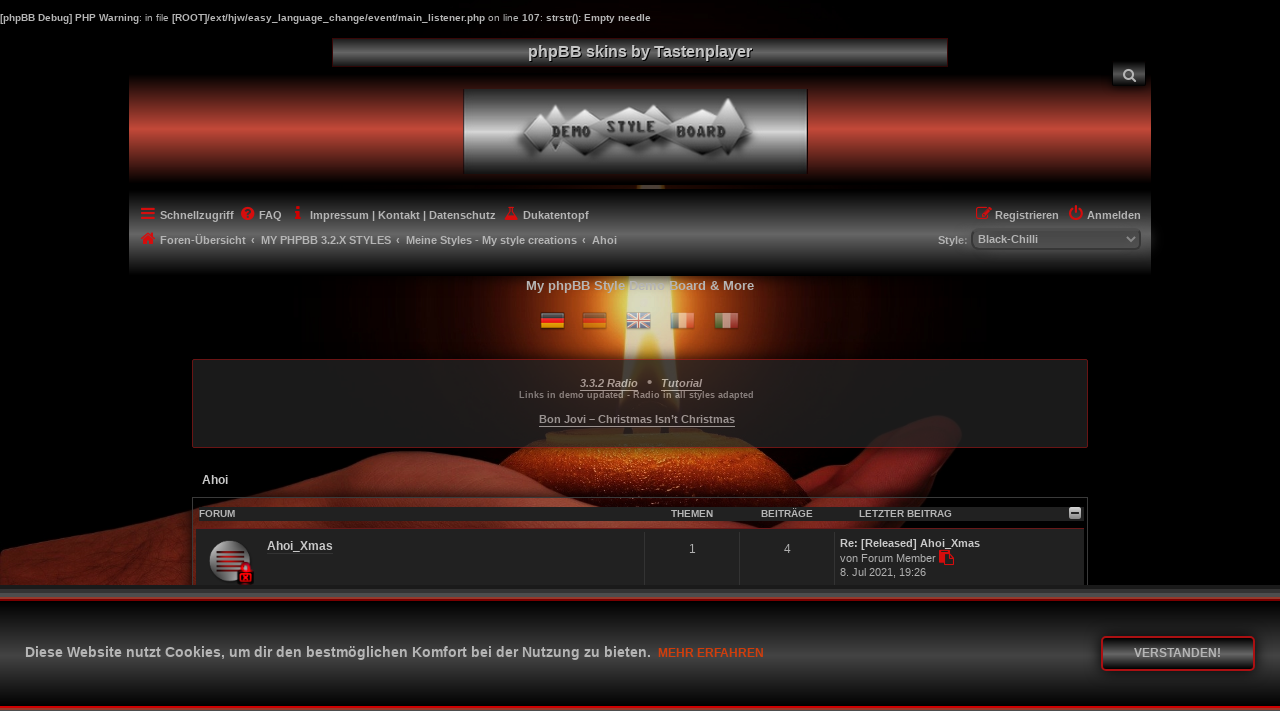

--- FILE ---
content_type: text/html; charset=UTF-8
request_url: https://www.phpbb-skins-by.koliofotis.ch/viewforum.php?f=32&sid=60112b86f429b3eec02d1331c9a34c36
body_size: 9515
content:
<b>[phpBB Debug] PHP Warning</b>: in file <b>[ROOT]/ext/hjw/easy_language_change/event/main_listener.php</b> on line <b>107</b>: <b>strstr(): Empty needle</b><br />
<!DOCTYPE html>
<html dir="ltr" lang="de">
<head>
<meta charset="utf-8" />
<meta http-equiv="X-UA-Compatible" content="IE=edge">
<meta name="viewport" content="width=device-width, initial-scale=1" />
<meta name="Page-Typ" content="phpBB Styles" />
<meta name="Keywords" content="phpbb styles, free phpbb styles, phpbb skins, free phpbb skins, phpbb 3.2.X styles, phpbb 3.3.X styles, styles by tastenplayer" />
<meta name="Robots" content="index, follow" />
<link rel="Shortcut-Icon" href="favicon.ico" />

<title>Ahoi - phpBB skins by Tastenplayer</title>

	<link rel="alternate" type="application/atom+xml" title="Feed - phpBB skins by Tastenplayer" href="/feed?sid=6c0c6ec92e6bb8cc3e523720a1d386c3">			<link rel="alternate" type="application/atom+xml" title="Feed - Neue Themen" href="/feed/topics?sid=6c0c6ec92e6bb8cc3e523720a1d386c3">		<link rel="alternate" type="application/atom+xml" title="Feed - Forum - Ahoi" href="/feed/forum/32?sid=6c0c6ec92e6bb8cc3e523720a1d386c3">		
	<link rel="canonical" href="https://www.phpbb-skins-by.koliofotis.ch/viewforum.php?f=32">

<!--
	phpBB style name: Black-Chilli
	Based on style:   prosilver (this is the default phpBB3 style)
	Original author:  Tom Beddard ( http://www.subBlue.com/ )
	Modified by:      Tastenplayer ( https://www.phpbb-skins-by.koliofotis.ch/ )
	Forumicons created by Talk19Zehn ( https://www.ongray-design.de ) 
-->

<link href="./styles/prosilver/theme/normalize.css?assets_version=724" rel="stylesheet">
<link href="./styles/prosilver/theme/base.css?assets_version=724" rel="stylesheet">
<link href="./styles/prosilver/theme/utilities.css?assets_version=724" rel="stylesheet">
<link href="./styles/prosilver/theme/common.css?assets_version=724" rel="stylesheet">
<link href="./styles/prosilver/theme/links.css?assets_version=724" rel="stylesheet">
<link href="./styles/prosilver/theme/content.css?assets_version=724" rel="stylesheet">
<link href="./styles/prosilver/theme/buttons.css?assets_version=724" rel="stylesheet">
<link href="./styles/prosilver/theme/cp.css?assets_version=724" rel="stylesheet">
<link href="./styles/prosilver/theme/forms.css?assets_version=724" rel="stylesheet">
<link href="./styles/prosilver/theme/icons.css?assets_version=724" rel="stylesheet">
<link href="./styles/prosilver/theme/responsive.css?assets_version=724" rel="stylesheet">

<link href="./assets/css/font-awesome.min.css?assets_version=724" rel="stylesheet">
<link href="./styles/Black-Chilli/theme/stylesheet.css?assets_version=724" rel="stylesheet">
<link href="./styles/Black-Chilli/theme/de/stylesheet.css?assets_version=724" rel="stylesheet">



	<link href="./assets/cookieconsent/cookieconsent.min.css?assets_version=724" rel="stylesheet">

<!--[if lte IE 9]>
 <link href="./styles/Black-Chilli/theme/tweaks.css?assets_version=724" rel="stylesheet">
<![endif]-->

	
<link href="./ext/alex75/nocustprof/styles/prosilver/theme/nocustprof.css?assets_version=724" rel="stylesheet" media="screen" />
<link href="./ext/hjw/easy_language_change/styles/Black-Chilli/theme/easy_language_change.css?assets_version=724" rel="stylesheet" media="screen" />
<link href="./ext/kirk/better_prompt_bbcodes/styles/prosilver/theme/better_prompt_bbcodes.css?assets_version=724" rel="stylesheet" media="screen" />
<link href="./ext/kirk/stylechanger/styles/Black-Chilli/theme/stylechanger.css?assets_version=724" rel="stylesheet" media="screen" />
<link href="./ext/ongray/iconlegendt19z/styles/Black-Chilli/theme/iconlegendt19z.css?assets_version=724" rel="stylesheet" media="screen" />
<link href="./ext/ongray/viewlegend/styles/Black-Chilli/theme/viewlegend.css?assets_version=724" rel="stylesheet" media="screen" />
<link href="./ext/phpbb/collapsiblecategories/styles/Black-Chilli/theme/collapsiblecategories.css?assets_version=724" rel="stylesheet" media="screen" />
<link href="./ext/phpbb/pages/styles/Black-Chilli/theme/pages_common.css?assets_version=724" rel="stylesheet" media="screen" />
<link href="./ext/phpbb/boardannouncements/styles/Black-Chilli/theme/boardannouncements.css?assets_version=724" rel="stylesheet" media="screen" />


<script type="text/javascript" src="https://www.phpbb-skins-by.koliofotis.ch/assets/javascript/jquery.min.js?assets_version=724"></script>
</head>
<body id="phpbb" class="nojs notouch section-viewforum ltr ">


<div id="top_wrap" class="top_wrap">
	<a id="top" class="top-anchor" accesskey="t"></a>
	<h1>phpBB skins by Tastenplayer</h1>
	<div id="page-header">
		<div class="headerbar" role="banner">
						<div class="inner">
				<a id="logo" class="logo" href="./index.php?sid=6c0c6ec92e6bb8cc3e523720a1d386c3" title="Foren-Übersicht"><span class="site_logo"></span></a>
				<p class="skiplink"><a href="#start_here">Zum Inhalt</a></p>
												<div id="search-box" class="search-box search-header" role="search">
					<a href="./search.php?sid=6c0c6ec92e6bb8cc3e523720a1d386c3" class="button button-search" title="Zeigt die erweiterten Suchoptionen an" role="menuitem">
						<span><i class="icon fa-search fa-fw" aria-hidden="true"></i><span class="sr-only">Suche</span></span>
					</a>
				</div>
											</div>
					</div>
				<div class="navbar" role="navigation">
	<div class="inner">

	<ul id="nav-main" class="nav-main linklist" role="menubar">

		<li id="quick-links" class="quick-links dropdown-container responsive-menu" data-skip-responsive="true">
			<a href="#" class="dropdown-trigger">
				<i class="icon fa-bars fa-fw" aria-hidden="true"></i><span>Schnellzugriff</span>
			</a>
			<div class="dropdown">
				<div class="pointer"><div class="pointer-inner"></div></div>
				<ul class="dropdown-contents" role="menu">
					
											<li class="separator"></li>
																									<li>
								<a href="./search.php?search_id=unanswered&amp;sid=6c0c6ec92e6bb8cc3e523720a1d386c3" role="menuitem">
									<i class="icon fa-file-text fa-fw icon-gray" aria-hidden="true"></i><span>Unbeantwortete Themen</span>
								</a>
							</li>
							<li>
								<a href="./search.php?search_id=active_topics&amp;sid=6c0c6ec92e6bb8cc3e523720a1d386c3" role="menuitem">
									<i class="icon fa-file-text fa-fw icon-orange" aria-hidden="true"></i><span>Aktive Themen</span>
								</a>
							</li>
							<li class="separator"></li>
							<li>
								<a href="./search.php?sid=6c0c6ec92e6bb8cc3e523720a1d386c3" role="menuitem">
									<i class="icon fa-search fa-fw" aria-hidden="true"></i><span>Suche</span>
								</a>
							</li>
					
										<li class="separator"></li>

								<li >
			<a href="/327-radio?sid=6c0c6ec92e6bb8cc3e523720a1d386c3" role="menuitem">
				<i class="icon fa-volume-up fa-fw" aria-hidden="true"></i><span>3.3.2 RADIO</span>
			</a>
		</li>
					</ul>
			</div>
		</li>

				<li data-last-responsive="true">
			<a href="/help/faq?sid=6c0c6ec92e6bb8cc3e523720a1d386c3" rel="help" title="Häufig gestellte Fragen" role="menuitem">
				<i class="icon fa-question-circle fa-fw" aria-hidden="true"></i><span>FAQ</span>
			</a>
		</li>
		<li data-skip-responsive="true">
			<a class="dismissLbl" href="./memberlist.php?mode=contactadmin" role="menuitem">
				<i class="icon fa-info fa-fw" aria-hidden="true"></i><span>Impressum | Kontakt | Datenschutz</span>
			</a>
		</li>
									<li data-last-responsive="true">
				<a href="https://www.paypal.com/cgi-bin/webscr?cmd=_donations&amp;business=tastenplayer%40bluewin%2ech&amp;lc=CH&amp;item_name=My%2dTastenworld%2ech&amp;currency_code=EUR&amp;bn=PP%2dDonationsBF%3abtn_donate_LG%2egif%3aNonHosted" title="Hilfreichen Beitrag gefunden? Dann wirf doch was in den Dukatentopf! Vielen Dank" role="menuitem">
					<i class="icon fa-flask fa-fw" aria-hidden="true"></i><span>Dukatentopf</span>
				</a>
			</li>

			<li class="rightside"  data-skip-responsive="true">
			<a href="./ucp.php?mode=login&amp;sid=6c0c6ec92e6bb8cc3e523720a1d386c3" title="Anmelden" accesskey="x" role="menuitem">
				<i class="icon fa-power-off fa-fw" aria-hidden="true"></i><span>Anmelden</span>
			</a>
		</li>
					<li class="rightside" data-skip-responsive="true">
				<a href="./ucp.php?mode=register&amp;sid=6c0c6ec92e6bb8cc3e523720a1d386c3" role="menuitem">
					<i class="icon fa-pencil-square-o  fa-fw" aria-hidden="true"></i><span>Registrieren</span>
				</a>
			</li>
						</ul>

	<ul id="nav-breadcrumbs" class="nav-breadcrumbs linklist" role="menubar">
								<li class="breadcrumbs" itemscope itemtype="http://schema.org/BreadcrumbList">
										<span class="crumb"  itemtype="http://schema.org/ListItem" itemprop="itemListElement" itemscope><a href="./index.php?sid=6c0c6ec92e6bb8cc3e523720a1d386c3" itemtype="https://schema.org/Thing" itemprop="item" accesskey="h" data-navbar-reference="index"><i class="icon fa-home fa-fw"></i><span itemprop="name">Foren-Übersicht</span></a><meta itemprop="position" content="1" /></span>

											<span class="crumb"  itemtype="http://schema.org/ListItem" itemprop="itemListElement" itemscope data-forum-id="4"><a href="./viewforum.php?f=4&amp;sid=6c0c6ec92e6bb8cc3e523720a1d386c3" itemtype="https://schema.org/Thing" itemprop="item"><span itemprop="name">MY PHPBB 3.2.X STYLES</span></a><meta itemprop="position" content="2" /></span>
															<span class="crumb"  itemtype="http://schema.org/ListItem" itemprop="itemListElement" itemscope data-forum-id="5"><a href="./viewforum.php?f=5&amp;sid=6c0c6ec92e6bb8cc3e523720a1d386c3" itemtype="https://schema.org/Thing" itemprop="item"><span itemprop="name">Meine Styles - My style creations</span></a><meta itemprop="position" content="3" /></span>
															<span class="crumb"  itemtype="http://schema.org/ListItem" itemprop="itemListElement" itemscope data-forum-id="32"><a href="./viewforum.php?f=32&amp;sid=6c0c6ec92e6bb8cc3e523720a1d386c3" itemtype="https://schema.org/Thing" itemprop="item"><span itemprop="name">Ahoi</span></a><meta itemprop="position" content="4" /></span>
												</li>
								<li class="small-icon rightside" data-last-responsive="true">
	<div class="stylechanger" title="">
		<form action="./ucp.php?i=prefs&amp;mode=personal&amp;redirect=.%2Fviewforum.php%3Ff%3D32%26sid%3D6c0c6ec92e6bb8cc3e523720a1d386c3&amp;sid=6c0c6ec92e6bb8cc3e523720a1d386c3" method="post">
			<div>
				<span>Style:</span>
					<select name="stylechanger" id="stylechanger" onchange="this.form.submit();"><option value="46">AcidTech</option><option value="28">Ahoi</option><option value="43">Ahoi_Xmas</option><option value="29">Ahoi_junior</option><option value="39">AntiqueRedWelcome</option><option value="4" selected="selected">Black-Chilli</option><option value="5">Blackfog</option><option value="6">ColoredWelcome</option><option value="27">FlowerPower</option><option value="8">Graphit</option><option value="9">Graphit-Xmas</option><option value="10">Graphit_darkbackground</option><option value="19">Graphit_noforumdescription</option><option value="33">Keyboard</option><option value="11">Mixture</option><option value="12">Mixture_book</option><option value="13">Mixture_gradient</option><option value="31">MyTaste</option><option value="14">Nature</option><option value="36">Office</option><option value="40">Office_demo</option><option value="42">Office_demo_no</option><option value="41">Office_demo_two</option><option value="24">Old-BBS</option><option value="38">Old-BBS_b</option><option value="45">ProsilverColor-blinds</option><option value="15">Silver-Xmas-Modern</option><option value="25">Simple-3D</option><option value="26">Simple-3D_blue</option><option value="1">prosilver</option></select>
				<noscript>
					<div style="display:inline;">
						<input type="submit" value="Ändern" class="button2" />
					</div>
				</noscript>
			</div>
		</form>
	</div>
</li>			
					<li class="rightside responsive-search" data-skip-responsive="true">
				<a href="./search.php?sid=6c0c6ec92e6bb8cc3e523720a1d386c3" title="Zeigt die erweiterten Suchoptionen an" role="menuitem">
					<i class="icon fa-search fa-fw" aria-hidden="true"></i><span class="sr-only">Suche</span>
				</a>
			</li>
			</ul>
	</div>
</div>
	</div>
	<div class="title_container">
		<div id="blacksitedescription" class="blacksitedescription">
			<p class="blacksitedescription">My phpBB Style Demo Board & More</p>
		</div>
	</div>
</div>

<div id="body_wrap" class="body_wrap">
	<div class="flags">
	<form method="post">
			<button type="submit" class="flag_active" name="lang" title="Deutsch (Du)" value="de" >
			<img src="https://www.phpbb-skins-by.koliofotis.ch/ext/hjw/easy_language_change/includes/flags/de.png" />
		</button>
			<button type="submit" class="flag" name="lang" title="Deutsch (Sie)" value="de_x_sie" >
			<img src="https://www.phpbb-skins-by.koliofotis.ch/ext/hjw/easy_language_change/includes/flags/de_x_sie.png" />
		</button>
			<button type="submit" class="flag" name="lang" title="British English" value="en" >
			<img src="https://www.phpbb-skins-by.koliofotis.ch/ext/hjw/easy_language_change/includes/flags/en.png" />
		</button>
			<button type="submit" class="flag" name="lang" title="Français" value="fr" >
			<img src="https://www.phpbb-skins-by.koliofotis.ch/ext/hjw/easy_language_change/includes/flags/fr.png" />
		</button>
			<button type="submit" class="flag" name="lang" title="Italiano" value="it" >
			<img src="https://www.phpbb-skins-by.koliofotis.ch/ext/hjw/easy_language_change/includes/flags/it.png" />
		</button>
		</form>
</div>
	<a id="start_here" class="anchor"></a>
	<div id="page-body" class="page-body" role="main">
		
				
	<div id="phpbb_announcement">
		<a href="/boardannouncements/close?hash=b9e37a85&amp;sid=6c0c6ec92e6bb8cc3e523720a1d386c3" data-ajax="close_announcement" data-overlay="false" class="close clearfix" title="Ankündigung schließen"></a>			<div class="announcement_border">
		<div><div style="text-align:center"><span style="color:transparent">...</span><a href="https://www.phpbb-skins-by.koliofotis.ch/327-radio" class="postlink"><strong class="text-strong"><em class="text-italics">3.3.2 Radio</em></strong></a><span style="color:transparent">...</span><span style="font-size:150%;line-height:116%">•</span><span style="color:transparent">...</span><a href="https://www.phpbb-skins-by.koliofotis.ch/viewforum.php?f=65" class="postlink"><strong class="text-strong"><em class="text-italics">Tutorial</em></strong></a></div> <div style="text-align:center"><span style="font-size:85%;line-height:116%">Links in demo updated - Radio in all styles adapted</span></div>
<span style="color:transparent">-----</span>
<div style="text-align:center"><a href="https://www.youtube-nocookie.com/embed/zcr2uNnIPYA" class="postlink"><strong class="text-strong">Bon Jovi – Christmas Isn’t Christmas</strong></a></div></div>
			</div>
	</div>
<h2 class="forum-title"><a href="./viewforum.php?f=32&amp;sid=6c0c6ec92e6bb8cc3e523720a1d386c3" class="forumid-32">Ahoi</a></h2>


	
	
		<a class="category" id="category73" style="display: none; height: 0"></a>
			<div class="forabg cat-73">
			<div class="inner">
			<ul class="topiclist">
				<li class="header">
										<dl class="row-item">
						<dt><div class="list-inner">Forum</div></dt>
						<dd class="topics">Themen</dd>
						<dd class="posts">Beiträge</dd>
						<dd class="lastpost"><span>Letzter Beitrag</span></dd>
					</dl>
								<a href="/collapse/fid_73?hash=324c9ebf&amp;sid=6c0c6ec92e6bb8cc3e523720a1d386c3"
   class="collapse-btn"
   data-hidden=""
   data-ajax="phpbb_collapse"
   data-overlay="true"
   data-title-alt="Diese Forumkategorie anzeigen"
   title="Diese Forumkategorie ausblenden"
   style="display: none; line-height: 0;">
	<i class="fa fa-minus-square"></i>
</a>
				</li>
			</ul>
			<ul class="topiclist forums forumid-73">
		
					<li class="row">
						<dl class="row-item forum_read_locked">
				<dt title="Forum gesperrt">
										<div class="list-inner">
													<!--
								<a class="feed-icon-forum" title="Feed - Ahoi_Xmas" href="/feed?sid=6c0c6ec92e6bb8cc3e523720a1d386c3?f=73">
									<i class="icon fa-rss-square fa-fw icon-orange" aria-hidden="true"></i><span class="sr-only">Feed - Ahoi_Xmas</span>
								</a>
							-->
																		<a href="./viewforum.php?f=73&amp;sid=6c0c6ec92e6bb8cc3e523720a1d386c3" class="forumtitle forumid-73">Ahoi_Xmas</a>
																		
												<div class="responsive-show" style="display: none;">
															Themen: <strong>1</strong>
													</div>
											</div>
				</dt>
									<dd class="topics">1 <dfn>Themen</dfn></dd>
					<dd class="posts">4 <dfn>Beiträge</dfn></dd>
					<dd class="lastpost">
						<span>
																						<dfn>Letzter Beitrag</dfn>
																										<a href="./viewtopic.php?f=73&amp;p=596&amp;sid=6c0c6ec92e6bb8cc3e523720a1d386c3#p596" title="Re: [Released]  Ahoi_Xmas" class="lastsubject">Re: [Released]  Ahoi_Xmas</a> <br />
																	von Forum Member																	<a href="./viewtopic.php?f=73&amp;p=596&amp;sid=6c0c6ec92e6bb8cc3e523720a1d386c3#p596" title="Neuester Beitrag">
										<i class="icon fa-external-link-square fa-fw icon-black icon-md" aria-hidden="true"></i><span class="sr-only">Neuester Beitrag</span>
									</a>
																<br />8. Jul 2021, 19:26
													</span>
					</dd>
							</dl>
					</li>
			
				</ul>

			</div>
		</div>
		

	<div class="action-bar bar-top">

				
		<a href="./posting.php?mode=post&amp;f=32&amp;sid=6c0c6ec92e6bb8cc3e523720a1d386c3" class="button" title="Forum gesperrt">
							<span>Gesperrt</span> <i class="icon fa-lock fa-fw" aria-hidden="true"></i>
					</a>
				
			<div class="search-box" role="search">
			<form method="get" id="forum-search" action="./search.php?sid=6c0c6ec92e6bb8cc3e523720a1d386c3">
			<fieldset>
				<input class="inputbox search tiny" type="search" name="keywords" id="search_keywords" size="20" placeholder="Forum durchsuchen…" />
				<button class="button button-search" type="submit" title="Suche">
					<i class="icon fa-search fa-fw" aria-hidden="true"></i><span class="sr-only">Suche</span>
				</button>
				<a href="./search.php?sid=6c0c6ec92e6bb8cc3e523720a1d386c3" class="button button-search-end" title="Erweiterte Suche">
					<i class="icon fa-cog fa-fw" aria-hidden="true"></i><span class="sr-only">Erweiterte Suche</span>
				</a>
				<input type="hidden" name="fid[0]" value="32" />
<input type="hidden" name="sid" value="6c0c6ec92e6bb8cc3e523720a1d386c3" />

			</fieldset>
			</form>
		</div>
	
	<div class="pagination">
				1 Thema
					&bull; Seite <strong>1</strong> von <strong>1</strong>
			</div>

	</div>




	
			<div class="forumbg">
		<div class="inner">
		<ul class="topiclist">
			<li class="header">
				<dl class="row-item">
					<dt><div class="list-inner">Themen</div></dt>
					<dd class="posts">Antworten</dd>
					<dd class="views">Zugriffe</dd>
					<dd class="lastpost"><span>Letzter Beitrag</span></dd>
				</dl>
			</li>
		</ul>
		<ul class="topiclist topics">
	
				<li class="row bg1">
						<dl class="row-item topic_read">
				<dt title="Keine ungelesenen Beiträge">
										<div class="list-inner">
																		<a href="./viewtopic.php?f=32&amp;t=39&amp;sid=6c0c6ec92e6bb8cc3e523720a1d386c3" class="topictitle">[Released] Ahoi</a>																								<br />
						
												<div class="responsive-show" style="display: none;">
							Letzter Beitrag von Forum Member &laquo; <a href="./viewtopic.php?f=32&amp;t=39&amp;p=595&amp;sid=6c0c6ec92e6bb8cc3e523720a1d386c3#p595" title="Gehe zum letzten Beitrag">8. Jul 2021, 19:25</a>
													</div>
														<span class="responsive-show left-box" style="display: none;">Antworten: <strong>5</strong></span>
													
						<div class="topic-poster responsive-hide left-box">
														<i class="icon fa-paperclip fa-fw" aria-hidden="true"></i>														von Forum Member &raquo; 6. Apr 2019, 16:55
																				</div>

						
											</div>
				</dt>
				<dd class="posts">5 <dfn>Antworten</dfn></dd>
				<dd class="views">7282 <dfn>Zugriffe</dfn></dd>
				<dd class="lastpost">
					<span><dfn>Letzter Beitrag </dfn>von Forum Member													<a href="./viewtopic.php?f=32&amp;t=39&amp;p=595&amp;sid=6c0c6ec92e6bb8cc3e523720a1d386c3#p595" title="Gehe zum letzten Beitrag">
								<i class="icon fa-external-link-square fa-fw icon-lightgray icon-md" aria-hidden="true"></i><span class="sr-only"></span>
							</a>
												<br />8. Jul 2021, 19:25
					</span>
				</dd>
			</dl>
					</li>
		
				</ul>
		</div>
	</div>
	

	<div class="action-bar bar-bottom">
					
			<a href="./posting.php?mode=post&amp;f=32&amp;sid=6c0c6ec92e6bb8cc3e523720a1d386c3" class="button" title="Forum gesperrt">
							<span>Gesperrt</span> <i class="icon fa-lock fa-fw" aria-hidden="true"></i>
						</a>

					
					<form method="post" action="./viewforum.php?f=32&amp;sid=6c0c6ec92e6bb8cc3e523720a1d386c3">
			<div class="dropdown-container dropdown-container-left dropdown-button-control sort-tools">
	<span title="Anzeige- und Sortierungs-Einstellungen" class="button button-secondary dropdown-trigger dropdown-select">
		<i class="icon fa-sort-amount-asc fa-fw" aria-hidden="true"></i>
		<span class="caret"><i class="icon fa-sort-down fa-fw" aria-hidden="true"></i></span>
	</span>
	<div class="dropdown hidden">
		<div class="pointer"><div class="pointer-inner"></div></div>
		<div class="dropdown-contents">
			<fieldset class="display-options">
							<label>Anzeigen: <select name="st" id="st"><option value="0" selected="selected">Alle Themen</option><option value="1">1 Tag</option><option value="7">7 Tage</option><option value="14">2 Wochen</option><option value="30">1 Monat</option><option value="90">3 Monate</option><option value="180">6 Monate</option><option value="365">1 Jahr</option></select></label>
								<label>Sortiere nach: <select name="sk" id="sk"><option value="a">Autor</option><option value="t" selected="selected">Erstellungsdatum</option><option value="r">Antworten</option><option value="s">Betreff</option><option value="v">Zugriffe</option></select></label>
				<label>Richtung: <select name="sd" id="sd"><option value="a">Aufsteigend</option><option value="d" selected="selected">Absteigend</option></select></label>
								<hr class="dashed" />
				<input type="submit" class="button2" name="sort" value="Los" />
						</fieldset>
		</div>
	</div>
</div>
			</form>
		
		<div class="pagination">
						1 Thema
							 &bull; Seite <strong>1</strong> von <strong>1</strong>
					</div>
	</div>


<div class="action-bar actions-jump">
		<p class="jumpbox-return">
		<a href="./index.php?sid=6c0c6ec92e6bb8cc3e523720a1d386c3" class="left-box arrow-left" accesskey="r">
			<i class="icon fa-angle-left fa-fw icon-black" aria-hidden="true"></i><span>Zurück zur Foren-Übersicht</span>
		</a>
	</p>
	
		<div class="jumpbox dropdown-container dropdown-container-right dropdown-up dropdown-left dropdown-button-control" id="jumpbox">
			<span title="Gehe zu" class="button button-secondary dropdown-trigger dropdown-select">
				<span>Gehe zu</span>
				<span class="caret"><i class="icon fa-sort-down fa-fw" aria-hidden="true"></i></span>
			</span>
		<div class="dropdown">
			<div class="pointer"><div class="pointer-inner"></div></div>
			<ul class="dropdown-contents">
																				<li><a href="./viewforum.php?f=125&amp;sid=6c0c6ec92e6bb8cc3e523720a1d386c3" class="jumpbox-sub-link"><span class="spacer"></span> <span>&#8627; &nbsp; Styles 3.2.10-RC2</span></a></li>
																<li><a href="./viewforum.php?f=127&amp;sid=6c0c6ec92e6bb8cc3e523720a1d386c3" class="jumpbox-sub-link"><span class="spacer"></span> <span>&#8627; &nbsp; Styles 3.3.1-RC1</span></a></li>
																<li><a href="./viewforum.php?f=1&amp;sid=6c0c6ec92e6bb8cc3e523720a1d386c3" class="jumpbox-cat-link"> <span> BOARD INFORMATIONS</span></a></li>
																<li><a href="./viewforum.php?f=36&amp;sid=6c0c6ec92e6bb8cc3e523720a1d386c3" class="jumpbox-sub-link"><span class="spacer"></span> <span>&#8627; &nbsp; Forenregeln - Forum rules</span></a></li>
																<li><a href="./viewforum.php?f=3&amp;sid=6c0c6ec92e6bb8cc3e523720a1d386c3" class="jumpbox-sub-link"><span class="spacer"></span> <span>&#8627; &nbsp; Installierte Extensions - Installed extensions</span></a></li>
																<li><a href="./viewforum.php?f=76&amp;sid=6c0c6ec92e6bb8cc3e523720a1d386c3" class="jumpbox-cat-link"> <span> MY PHPBB 3.3.X STYLES</span></a></li>
																<li><a href="./viewforum.php?f=77&amp;sid=6c0c6ec92e6bb8cc3e523720a1d386c3" class="jumpbox-sub-link"><span class="spacer"></span> <span>&#8627; &nbsp; Meine Styles - My style creations</span></a></li>
																<li><a href="./viewforum.php?f=78&amp;sid=6c0c6ec92e6bb8cc3e523720a1d386c3" class="jumpbox-sub-link"><span class="spacer"></span><span class="spacer"></span> <span>&#8627; &nbsp; Blackfog</span></a></li>
																<li><a href="./viewforum.php?f=79&amp;sid=6c0c6ec92e6bb8cc3e523720a1d386c3" class="jumpbox-sub-link"><span class="spacer"></span><span class="spacer"></span> <span>&#8627; &nbsp; Graphit</span></a></li>
																<li><a href="./viewforum.php?f=80&amp;sid=6c0c6ec92e6bb8cc3e523720a1d386c3" class="jumpbox-sub-link"><span class="spacer"></span><span class="spacer"></span> <span>&#8627; &nbsp; Graphit-Xmas</span></a></li>
																<li><a href="./viewforum.php?f=81&amp;sid=6c0c6ec92e6bb8cc3e523720a1d386c3" class="jumpbox-sub-link"><span class="spacer"></span><span class="spacer"></span> <span>&#8627; &nbsp; Mixture</span></a></li>
																<li><a href="./viewforum.php?f=145&amp;sid=6c0c6ec92e6bb8cc3e523720a1d386c3" class="jumpbox-sub-link"><span class="spacer"></span><span class="spacer"></span><span class="spacer"></span> <span>&#8627; &nbsp; FAQ</span></a></li>
																<li><a href="./viewforum.php?f=82&amp;sid=6c0c6ec92e6bb8cc3e523720a1d386c3" class="jumpbox-sub-link"><span class="spacer"></span><span class="spacer"></span> <span>&#8627; &nbsp; Simple-3D</span></a></li>
																<li><a href="./viewforum.php?f=83&amp;sid=6c0c6ec92e6bb8cc3e523720a1d386c3" class="jumpbox-sub-link"><span class="spacer"></span><span class="spacer"></span> <span>&#8627; &nbsp; Simple-3D_blue</span></a></li>
																<li><a href="./viewforum.php?f=103&amp;sid=6c0c6ec92e6bb8cc3e523720a1d386c3" class="jumpbox-sub-link"><span class="spacer"></span><span class="spacer"></span> <span>&#8627; &nbsp; Simple</span></a></li>
																<li><a href="./viewforum.php?f=84&amp;sid=6c0c6ec92e6bb8cc3e523720a1d386c3" class="jumpbox-sub-link"><span class="spacer"></span><span class="spacer"></span> <span>&#8627; &nbsp; FlowerPower</span></a></li>
																<li><a href="./viewforum.php?f=134&amp;sid=6c0c6ec92e6bb8cc3e523720a1d386c3" class="jumpbox-sub-link"><span class="spacer"></span><span class="spacer"></span><span class="spacer"></span> <span>&#8627; &nbsp; FlowerPower</span></a></li>
																<li><a href="./viewforum.php?f=135&amp;sid=6c0c6ec92e6bb8cc3e523720a1d386c3" class="jumpbox-sub-link"><span class="spacer"></span><span class="spacer"></span><span class="spacer"></span> <span>&#8627; &nbsp; FlowerPower_2nd</span></a></li>
																<li><a href="./viewforum.php?f=136&amp;sid=6c0c6ec92e6bb8cc3e523720a1d386c3" class="jumpbox-sub-link"><span class="spacer"></span><span class="spacer"></span><span class="spacer"></span> <span>&#8627; &nbsp; FlowerPowerSlider</span></a></li>
																<li><a href="./viewforum.php?f=137&amp;sid=6c0c6ec92e6bb8cc3e523720a1d386c3" class="jumpbox-sub-link"><span class="spacer"></span><span class="spacer"></span><span class="spacer"></span> <span>&#8627; &nbsp; FlowerPowerSlider_2nd</span></a></li>
																<li><a href="./viewforum.php?f=138&amp;sid=6c0c6ec92e6bb8cc3e523720a1d386c3" class="jumpbox-sub-link"><span class="spacer"></span><span class="spacer"></span><span class="spacer"></span> <span>&#8627; &nbsp; FlowerPowerAnimationSlider</span></a></li>
																<li><a href="./viewforum.php?f=139&amp;sid=6c0c6ec92e6bb8cc3e523720a1d386c3" class="jumpbox-sub-link"><span class="spacer"></span><span class="spacer"></span><span class="spacer"></span> <span>&#8627; &nbsp; FlowerPowerGrid</span></a></li>
																<li><a href="./viewforum.php?f=85&amp;sid=6c0c6ec92e6bb8cc3e523720a1d386c3" class="jumpbox-sub-link"><span class="spacer"></span><span class="spacer"></span> <span>&#8627; &nbsp; Ahoi</span></a></li>
																<li><a href="./viewforum.php?f=87&amp;sid=6c0c6ec92e6bb8cc3e523720a1d386c3" class="jumpbox-sub-link"><span class="spacer"></span><span class="spacer"></span><span class="spacer"></span> <span>&#8627; &nbsp; Ahoi_Xmas</span></a></li>
																<li><a href="./viewforum.php?f=88&amp;sid=6c0c6ec92e6bb8cc3e523720a1d386c3" class="jumpbox-sub-link"><span class="spacer"></span><span class="spacer"></span> <span>&#8627; &nbsp; Ahoi_junior</span></a></li>
																<li><a href="./viewforum.php?f=89&amp;sid=6c0c6ec92e6bb8cc3e523720a1d386c3" class="jumpbox-sub-link"><span class="spacer"></span><span class="spacer"></span> <span>&#8627; &nbsp; Office</span></a></li>
																<li><a href="./viewforum.php?f=106&amp;sid=6c0c6ec92e6bb8cc3e523720a1d386c3" class="jumpbox-sub-link"><span class="spacer"></span><span class="spacer"></span><span class="spacer"></span> <span>&#8627; &nbsp; FAQ</span></a></li>
																<li><a href="./viewforum.php?f=93&amp;sid=6c0c6ec92e6bb8cc3e523720a1d386c3" class="jumpbox-sub-link"><span class="spacer"></span><span class="spacer"></span> <span>&#8627; &nbsp; ProsilverColor-blinds</span></a></li>
																<li><a href="./viewforum.php?f=100&amp;sid=6c0c6ec92e6bb8cc3e523720a1d386c3" class="jumpbox-sub-link"><span class="spacer"></span><span class="spacer"></span><span class="spacer"></span> <span>&#8627; &nbsp; FAQ</span></a></li>
																<li><a href="./viewforum.php?f=108&amp;sid=6c0c6ec92e6bb8cc3e523720a1d386c3" class="jumpbox-sub-link"><span class="spacer"></span><span class="spacer"></span> <span>&#8627; &nbsp; ProsilverHiFiKabin</span></a></li>
																<li><a href="./viewforum.php?f=113&amp;sid=6c0c6ec92e6bb8cc3e523720a1d386c3" class="jumpbox-sub-link"><span class="spacer"></span><span class="spacer"></span> <span>&#8627; &nbsp; Silents</span></a></li>
																<li><a href="./viewforum.php?f=115&amp;sid=6c0c6ec92e6bb8cc3e523720a1d386c3" class="jumpbox-sub-link"><span class="spacer"></span><span class="spacer"></span> <span>&#8627; &nbsp; AntiqueRedWelcome</span></a></li>
																<li><a href="./viewforum.php?f=90&amp;sid=6c0c6ec92e6bb8cc3e523720a1d386c3" class="jumpbox-sub-link"><span class="spacer"></span><span class="spacer"></span> <span>&#8627; &nbsp; ColoredWelcome</span></a></li>
																<li><a href="./viewforum.php?f=111&amp;sid=6c0c6ec92e6bb8cc3e523720a1d386c3" class="jumpbox-sub-link"><span class="spacer"></span><span class="spacer"></span> <span>&#8627; &nbsp; Virus</span></a></li>
																<li><a href="./viewforum.php?f=141&amp;sid=6c0c6ec92e6bb8cc3e523720a1d386c3" class="jumpbox-sub-link"><span class="spacer"></span><span class="spacer"></span> <span>&#8627; &nbsp; Food & Wine</span></a></li>
																<li><a href="./viewforum.php?f=142&amp;sid=6c0c6ec92e6bb8cc3e523720a1d386c3" class="jumpbox-sub-link"><span class="spacer"></span><span class="spacer"></span><span class="spacer"></span> <span>&#8627; &nbsp; FAQ</span></a></li>
																<li><a href="./viewforum.php?f=92&amp;sid=6c0c6ec92e6bb8cc3e523720a1d386c3" class="jumpbox-sub-link"><span class="spacer"></span><span class="spacer"></span> <span>&#8627; &nbsp; Silver-Xmas-Modern</span></a></li>
																<li><a href="./viewforum.php?f=91&amp;sid=6c0c6ec92e6bb8cc3e523720a1d386c3" class="jumpbox-sub-link"><span class="spacer"></span><span class="spacer"></span> <span>&#8627; &nbsp; OLD-BBS</span></a></li>
																<li><a href="./viewforum.php?f=143&amp;sid=6c0c6ec92e6bb8cc3e523720a1d386c3" class="jumpbox-sub-link"><span class="spacer"></span><span class="spacer"></span> <span>&#8627; &nbsp; TakeSlider</span></a></li>
																<li><a href="./viewforum.php?f=23&amp;sid=6c0c6ec92e6bb8cc3e523720a1d386c3" class="jumpbox-sub-link"><span class="spacer"></span> <span>&#8627; &nbsp; Support für meine Styles</span></a></li>
																<li><a href="./viewforum.php?f=37&amp;sid=6c0c6ec92e6bb8cc3e523720a1d386c3" class="jumpbox-sub-link"><span class="spacer"></span><span class="spacer"></span> <span>&#8627; &nbsp; Blackfog</span></a></li>
																<li><a href="./viewforum.php?f=38&amp;sid=6c0c6ec92e6bb8cc3e523720a1d386c3" class="jumpbox-sub-link"><span class="spacer"></span><span class="spacer"></span> <span>&#8627; &nbsp; Graphit</span></a></li>
																<li><a href="./viewforum.php?f=39&amp;sid=6c0c6ec92e6bb8cc3e523720a1d386c3" class="jumpbox-sub-link"><span class="spacer"></span><span class="spacer"></span> <span>&#8627; &nbsp; Graphit-Xmas</span></a></li>
																<li><a href="./viewforum.php?f=40&amp;sid=6c0c6ec92e6bb8cc3e523720a1d386c3" class="jumpbox-sub-link"><span class="spacer"></span><span class="spacer"></span> <span>&#8627; &nbsp; Mixture</span></a></li>
																<li><a href="./viewforum.php?f=41&amp;sid=6c0c6ec92e6bb8cc3e523720a1d386c3" class="jumpbox-sub-link"><span class="spacer"></span><span class="spacer"></span> <span>&#8627; &nbsp; Simple-3D</span></a></li>
																<li><a href="./viewforum.php?f=116&amp;sid=6c0c6ec92e6bb8cc3e523720a1d386c3" class="jumpbox-sub-link"><span class="spacer"></span><span class="spacer"></span> <span>&#8627; &nbsp; Simple</span></a></li>
																<li><a href="./viewforum.php?f=42&amp;sid=6c0c6ec92e6bb8cc3e523720a1d386c3" class="jumpbox-sub-link"><span class="spacer"></span><span class="spacer"></span> <span>&#8627; &nbsp; FlowerPower</span></a></li>
																<li><a href="./viewforum.php?f=43&amp;sid=6c0c6ec92e6bb8cc3e523720a1d386c3" class="jumpbox-sub-link"><span class="spacer"></span><span class="spacer"></span> <span>&#8627; &nbsp; Ahoi</span></a></li>
																<li><a href="./viewforum.php?f=44&amp;sid=6c0c6ec92e6bb8cc3e523720a1d386c3" class="jumpbox-sub-link"><span class="spacer"></span><span class="spacer"></span> <span>&#8627; &nbsp; Ahoi_junior</span></a></li>
																<li><a href="./viewforum.php?f=68&amp;sid=6c0c6ec92e6bb8cc3e523720a1d386c3" class="jumpbox-sub-link"><span class="spacer"></span><span class="spacer"></span> <span>&#8627; &nbsp; Office</span></a></li>
																<li><a href="./viewforum.php?f=94&amp;sid=6c0c6ec92e6bb8cc3e523720a1d386c3" class="jumpbox-sub-link"><span class="spacer"></span><span class="spacer"></span> <span>&#8627; &nbsp; ProsilverColor-blinds</span></a></li>
																<li><a href="./viewforum.php?f=117&amp;sid=6c0c6ec92e6bb8cc3e523720a1d386c3" class="jumpbox-sub-link"><span class="spacer"></span><span class="spacer"></span> <span>&#8627; &nbsp; ProsilverHiFiKabin</span></a></li>
																<li><a href="./viewforum.php?f=118&amp;sid=6c0c6ec92e6bb8cc3e523720a1d386c3" class="jumpbox-sub-link"><span class="spacer"></span><span class="spacer"></span> <span>&#8627; &nbsp; Silents</span></a></li>
																<li><a href="./viewforum.php?f=119&amp;sid=6c0c6ec92e6bb8cc3e523720a1d386c3" class="jumpbox-sub-link"><span class="spacer"></span><span class="spacer"></span> <span>&#8627; &nbsp; AntiqueRedWelcome</span></a></li>
																<li><a href="./viewforum.php?f=120&amp;sid=6c0c6ec92e6bb8cc3e523720a1d386c3" class="jumpbox-sub-link"><span class="spacer"></span><span class="spacer"></span> <span>&#8627; &nbsp; ColoredWelcome</span></a></li>
																<li><a href="./viewforum.php?f=122&amp;sid=6c0c6ec92e6bb8cc3e523720a1d386c3" class="jumpbox-sub-link"><span class="spacer"></span><span class="spacer"></span> <span>&#8627; &nbsp; Virus</span></a></li>
																<li><a href="./viewforum.php?f=121&amp;sid=6c0c6ec92e6bb8cc3e523720a1d386c3" class="jumpbox-sub-link"><span class="spacer"></span><span class="spacer"></span> <span>&#8627; &nbsp; OLD-BBS</span></a></li>
																<li><a href="./viewforum.php?f=45&amp;sid=6c0c6ec92e6bb8cc3e523720a1d386c3" class="jumpbox-sub-link"><span class="spacer"></span><span class="spacer"></span> <span>&#8627; &nbsp; Silver-Xmas-Modern</span></a></li>
																<li><a href="./viewforum.php?f=96&amp;sid=6c0c6ec92e6bb8cc3e523720a1d386c3" class="jumpbox-sub-link"><span class="spacer"></span> <span>&#8627; &nbsp; Extension Anpassungen für meine Styles - Extension adaptions</span></a></li>
																<li><a href="./viewforum.php?f=97&amp;sid=6c0c6ec92e6bb8cc3e523720a1d386c3" class="jumpbox-sub-link"><span class="spacer"></span><span class="spacer"></span> <span>&#8627; &nbsp; Mixture</span></a></li>
																<li><a href="./viewforum.php?f=104&amp;sid=6c0c6ec92e6bb8cc3e523720a1d386c3" class="jumpbox-sub-link"><span class="spacer"></span><span class="spacer"></span> <span>&#8627; &nbsp; Blackfog</span></a></li>
																<li><a href="./viewforum.php?f=102&amp;sid=6c0c6ec92e6bb8cc3e523720a1d386c3" class="jumpbox-sub-link"><span class="spacer"></span><span class="spacer"></span> <span>&#8627; &nbsp; ProsilverColor-blinds</span></a></li>
																<li><a href="./viewforum.php?f=124&amp;sid=6c0c6ec92e6bb8cc3e523720a1d386c3" class="jumpbox-sub-link"><span class="spacer"></span><span class="spacer"></span> <span>&#8627; &nbsp; ProsilverHiFiKabin</span></a></li>
																<li><a href="./viewforum.php?f=105&amp;sid=6c0c6ec92e6bb8cc3e523720a1d386c3" class="jumpbox-sub-link"><span class="spacer"></span><span class="spacer"></span> <span>&#8627; &nbsp; Silver-Xmas-Modern</span></a></li>
																<li><a href="./viewforum.php?f=99&amp;sid=6c0c6ec92e6bb8cc3e523720a1d386c3" class="jumpbox-sub-link"><span class="spacer"></span><span class="spacer"></span> <span>&#8627; &nbsp; OLD-BBS</span></a></li>
																<li><a href="./viewforum.php?f=4&amp;sid=6c0c6ec92e6bb8cc3e523720a1d386c3" class="jumpbox-cat-link"> <span> MY PHPBB 3.2.X STYLES</span></a></li>
																<li><a href="./viewforum.php?f=5&amp;sid=6c0c6ec92e6bb8cc3e523720a1d386c3" class="jumpbox-sub-link"><span class="spacer"></span> <span>&#8627; &nbsp; Meine Styles - My style creations</span></a></li>
																<li><a href="./viewforum.php?f=24&amp;sid=6c0c6ec92e6bb8cc3e523720a1d386c3" class="jumpbox-sub-link"><span class="spacer"></span><span class="spacer"></span> <span>&#8627; &nbsp; Blackfog</span></a></li>
																<li><a href="./viewforum.php?f=70&amp;sid=6c0c6ec92e6bb8cc3e523720a1d386c3" class="jumpbox-sub-link"><span class="spacer"></span><span class="spacer"></span><span class="spacer"></span> <span>&#8627; &nbsp; FAQ</span></a></li>
																<li><a href="./viewforum.php?f=25&amp;sid=6c0c6ec92e6bb8cc3e523720a1d386c3" class="jumpbox-sub-link"><span class="spacer"></span><span class="spacer"></span> <span>&#8627; &nbsp; Graphit</span></a></li>
																<li><a href="./viewforum.php?f=46&amp;sid=6c0c6ec92e6bb8cc3e523720a1d386c3" class="jumpbox-sub-link"><span class="spacer"></span><span class="spacer"></span><span class="spacer"></span> <span>&#8627; &nbsp; FAQ</span></a></li>
																<li><a href="./viewforum.php?f=31&amp;sid=6c0c6ec92e6bb8cc3e523720a1d386c3" class="jumpbox-sub-link"><span class="spacer"></span><span class="spacer"></span> <span>&#8627; &nbsp; Graphit-Xmas</span></a></li>
																<li><a href="./viewforum.php?f=26&amp;sid=6c0c6ec92e6bb8cc3e523720a1d386c3" class="jumpbox-sub-link"><span class="spacer"></span><span class="spacer"></span> <span>&#8627; &nbsp; Mixture</span></a></li>
																<li><a href="./viewforum.php?f=72&amp;sid=6c0c6ec92e6bb8cc3e523720a1d386c3" class="jumpbox-sub-link"><span class="spacer"></span><span class="spacer"></span><span class="spacer"></span> <span>&#8627; &nbsp; FAQ</span></a></li>
																<li><a href="./viewforum.php?f=27&amp;sid=6c0c6ec92e6bb8cc3e523720a1d386c3" class="jumpbox-sub-link"><span class="spacer"></span><span class="spacer"></span> <span>&#8627; &nbsp; Simple-3D</span></a></li>
																<li><a href="./viewforum.php?f=28&amp;sid=6c0c6ec92e6bb8cc3e523720a1d386c3" class="jumpbox-sub-link"><span class="spacer"></span><span class="spacer"></span> <span>&#8627; &nbsp; Simple-3D_blue</span></a></li>
																<li><a href="./viewforum.php?f=126&amp;sid=6c0c6ec92e6bb8cc3e523720a1d386c3" class="jumpbox-sub-link"><span class="spacer"></span><span class="spacer"></span> <span>&#8627; &nbsp; Simple</span></a></li>
																<li><a href="./viewforum.php?f=29&amp;sid=6c0c6ec92e6bb8cc3e523720a1d386c3" class="jumpbox-sub-link"><span class="spacer"></span><span class="spacer"></span> <span>&#8627; &nbsp; FlowerPower</span></a></li>
																<li><a href="./viewforum.php?f=133&amp;sid=6c0c6ec92e6bb8cc3e523720a1d386c3" class="jumpbox-sub-link"><span class="spacer"></span><span class="spacer"></span><span class="spacer"></span> <span>&#8627; &nbsp; FlowerPower</span></a></li>
																<li><a href="./viewforum.php?f=128&amp;sid=6c0c6ec92e6bb8cc3e523720a1d386c3" class="jumpbox-sub-link"><span class="spacer"></span><span class="spacer"></span><span class="spacer"></span> <span>&#8627; &nbsp; FlowerPower_2nd</span></a></li>
																<li><a href="./viewforum.php?f=129&amp;sid=6c0c6ec92e6bb8cc3e523720a1d386c3" class="jumpbox-sub-link"><span class="spacer"></span><span class="spacer"></span><span class="spacer"></span> <span>&#8627; &nbsp; FlowerPowerSlider</span></a></li>
																<li><a href="./viewforum.php?f=130&amp;sid=6c0c6ec92e6bb8cc3e523720a1d386c3" class="jumpbox-sub-link"><span class="spacer"></span><span class="spacer"></span><span class="spacer"></span> <span>&#8627; &nbsp; FlowerPowerSlider_2nd</span></a></li>
																<li><a href="./viewforum.php?f=131&amp;sid=6c0c6ec92e6bb8cc3e523720a1d386c3" class="jumpbox-sub-link"><span class="spacer"></span><span class="spacer"></span><span class="spacer"></span> <span>&#8627; &nbsp; FlowerPowerAnimationSlider</span></a></li>
																<li><a href="./viewforum.php?f=132&amp;sid=6c0c6ec92e6bb8cc3e523720a1d386c3" class="jumpbox-sub-link"><span class="spacer"></span><span class="spacer"></span><span class="spacer"></span> <span>&#8627; &nbsp; FlowerPowerGrid</span></a></li>
																<li><a href="./viewforum.php?f=32&amp;sid=6c0c6ec92e6bb8cc3e523720a1d386c3" class="jumpbox-sub-link"><span class="spacer"></span><span class="spacer"></span> <span>&#8627; &nbsp; Ahoi</span></a></li>
																<li><a href="./viewforum.php?f=73&amp;sid=6c0c6ec92e6bb8cc3e523720a1d386c3" class="jumpbox-sub-link"><span class="spacer"></span><span class="spacer"></span><span class="spacer"></span> <span>&#8627; &nbsp; Ahoi_Xmas</span></a></li>
																<li><a href="./viewforum.php?f=33&amp;sid=6c0c6ec92e6bb8cc3e523720a1d386c3" class="jumpbox-sub-link"><span class="spacer"></span><span class="spacer"></span> <span>&#8627; &nbsp; Ahoi_junior</span></a></li>
																<li><a href="./viewforum.php?f=67&amp;sid=6c0c6ec92e6bb8cc3e523720a1d386c3" class="jumpbox-sub-link"><span class="spacer"></span><span class="spacer"></span> <span>&#8627; &nbsp; Office</span></a></li>
																<li><a href="./viewforum.php?f=69&amp;sid=6c0c6ec92e6bb8cc3e523720a1d386c3" class="jumpbox-sub-link"><span class="spacer"></span><span class="spacer"></span><span class="spacer"></span> <span>&#8627; &nbsp; FAQ</span></a></li>
																<li><a href="./viewforum.php?f=48&amp;sid=6c0c6ec92e6bb8cc3e523720a1d386c3" class="jumpbox-sub-link"><span class="spacer"></span><span class="spacer"></span> <span>&#8627; &nbsp; ColoredWelcome</span></a></li>
																<li><a href="./viewforum.php?f=49&amp;sid=6c0c6ec92e6bb8cc3e523720a1d386c3" class="jumpbox-sub-link"><span class="spacer"></span><span class="spacer"></span><span class="spacer"></span> <span>&#8627; &nbsp; FAQ</span></a></li>
																<li><a href="./viewforum.php?f=95&amp;sid=6c0c6ec92e6bb8cc3e523720a1d386c3" class="jumpbox-sub-link"><span class="spacer"></span><span class="spacer"></span> <span>&#8627; &nbsp; ProsilverColor-blinds</span></a></li>
																<li><a href="./viewforum.php?f=110&amp;sid=6c0c6ec92e6bb8cc3e523720a1d386c3" class="jumpbox-sub-link"><span class="spacer"></span><span class="spacer"></span> <span>&#8627; &nbsp; ProsilverHiFiKabin</span></a></li>
																<li><a href="./viewforum.php?f=114&amp;sid=6c0c6ec92e6bb8cc3e523720a1d386c3" class="jumpbox-sub-link"><span class="spacer"></span><span class="spacer"></span> <span>&#8627; &nbsp; Silents</span></a></li>
																<li><a href="./viewforum.php?f=101&amp;sid=6c0c6ec92e6bb8cc3e523720a1d386c3" class="jumpbox-sub-link"><span class="spacer"></span><span class="spacer"></span> <span>&#8627; &nbsp; AntiqueRedWelcome</span></a></li>
																<li><a href="./viewforum.php?f=30&amp;sid=6c0c6ec92e6bb8cc3e523720a1d386c3" class="jumpbox-sub-link"><span class="spacer"></span><span class="spacer"></span> <span>&#8627; &nbsp; Silver-Xmas-Modern</span></a></li>
																<li><a href="./viewforum.php?f=59&amp;sid=6c0c6ec92e6bb8cc3e523720a1d386c3" class="jumpbox-sub-link"><span class="spacer"></span><span class="spacer"></span><span class="spacer"></span> <span>&#8627; &nbsp; FAQ</span></a></li>
																<li><a href="./viewforum.php?f=112&amp;sid=6c0c6ec92e6bb8cc3e523720a1d386c3" class="jumpbox-sub-link"><span class="spacer"></span><span class="spacer"></span> <span>&#8627; &nbsp; Virus</span></a></li>
																<li><a href="./viewforum.php?f=140&amp;sid=6c0c6ec92e6bb8cc3e523720a1d386c3" class="jumpbox-sub-link"><span class="spacer"></span><span class="spacer"></span> <span>&#8627; &nbsp; Food and Wine</span></a></li>
																<li><a href="./viewforum.php?f=63&amp;sid=6c0c6ec92e6bb8cc3e523720a1d386c3" class="jumpbox-sub-link"><span class="spacer"></span><span class="spacer"></span> <span>&#8627; &nbsp; Old-BBS</span></a></li>
																<li><a href="./viewforum.php?f=123&amp;sid=6c0c6ec92e6bb8cc3e523720a1d386c3" class="jumpbox-sub-link"><span class="spacer"></span> <span>&#8627; &nbsp; Support für meine 3.2.x Styles</span></a></li>
																<li><a href="./viewforum.php?f=6&amp;sid=6c0c6ec92e6bb8cc3e523720a1d386c3" class="jumpbox-sub-link"><span class="spacer"></span> <span>&#8627; &nbsp; Extension Anpassungen für meine Styles - Extension adaptions</span></a></li>
																<li><a href="./viewforum.php?f=55&amp;sid=6c0c6ec92e6bb8cc3e523720a1d386c3" class="jumpbox-sub-link"><span class="spacer"></span><span class="spacer"></span> <span>&#8627; &nbsp; Alle Styles</span></a></li>
																<li><a href="./viewforum.php?f=7&amp;sid=6c0c6ec92e6bb8cc3e523720a1d386c3" class="jumpbox-sub-link"><span class="spacer"></span><span class="spacer"></span> <span>&#8627; &nbsp; Blackfog</span></a></li>
																<li><a href="./viewforum.php?f=8&amp;sid=6c0c6ec92e6bb8cc3e523720a1d386c3" class="jumpbox-sub-link"><span class="spacer"></span><span class="spacer"></span> <span>&#8627; &nbsp; Graphit</span></a></li>
																<li><a href="./viewforum.php?f=9&amp;sid=6c0c6ec92e6bb8cc3e523720a1d386c3" class="jumpbox-sub-link"><span class="spacer"></span><span class="spacer"></span> <span>&#8627; &nbsp; Mixture</span></a></li>
																<li><a href="./viewforum.php?f=11&amp;sid=6c0c6ec92e6bb8cc3e523720a1d386c3" class="jumpbox-sub-link"><span class="spacer"></span><span class="spacer"></span> <span>&#8627; &nbsp; Simple-3D</span></a></li>
																<li><a href="./viewforum.php?f=34&amp;sid=6c0c6ec92e6bb8cc3e523720a1d386c3" class="jumpbox-sub-link"><span class="spacer"></span><span class="spacer"></span> <span>&#8627; &nbsp; Simple-3D_blue</span></a></li>
																<li><a href="./viewforum.php?f=53&amp;sid=6c0c6ec92e6bb8cc3e523720a1d386c3" class="jumpbox-sub-link"><span class="spacer"></span><span class="spacer"></span> <span>&#8627; &nbsp; FlowerPower</span></a></li>
																<li><a href="./viewforum.php?f=12&amp;sid=6c0c6ec92e6bb8cc3e523720a1d386c3" class="jumpbox-sub-link"><span class="spacer"></span><span class="spacer"></span> <span>&#8627; &nbsp; Ahoi</span></a></li>
																<li><a href="./viewforum.php?f=54&amp;sid=6c0c6ec92e6bb8cc3e523720a1d386c3" class="jumpbox-sub-link"><span class="spacer"></span><span class="spacer"></span> <span>&#8627; &nbsp; Ahoi_junior</span></a></li>
																<li><a href="./viewforum.php?f=58&amp;sid=6c0c6ec92e6bb8cc3e523720a1d386c3" class="jumpbox-sub-link"><span class="spacer"></span><span class="spacer"></span> <span>&#8627; &nbsp; ColoredWelcome</span></a></li>
																<li><a href="./viewforum.php?f=66&amp;sid=6c0c6ec92e6bb8cc3e523720a1d386c3" class="jumpbox-sub-link"><span class="spacer"></span><span class="spacer"></span> <span>&#8627; &nbsp; Old-BBS</span></a></li>
																<li><a href="./viewforum.php?f=10&amp;sid=6c0c6ec92e6bb8cc3e523720a1d386c3" class="jumpbox-sub-link"><span class="spacer"></span><span class="spacer"></span> <span>&#8627; &nbsp; Silver-Xmas-Modern</span></a></li>
																<li><a href="./viewforum.php?f=86&amp;sid=6c0c6ec92e6bb8cc3e523720a1d386c3" class="jumpbox-cat-link"> <span> Styles in Entwicklung - Miscellaneous</span></a></li>
																<li><a href="./viewforum.php?f=60&amp;sid=6c0c6ec92e6bb8cc3e523720a1d386c3" class="jumpbox-sub-link"><span class="spacer"></span> <span>&#8627; &nbsp; Miscellaneous</span></a></li>
																<li><a href="./viewforum.php?f=75&amp;sid=6c0c6ec92e6bb8cc3e523720a1d386c3" class="jumpbox-sub-link"><span class="spacer"></span><span class="spacer"></span> <span>&#8627; &nbsp; Any style problem (not my styles)</span></a></li>
																<li><a href="./viewforum.php?f=21&amp;sid=6c0c6ec92e6bb8cc3e523720a1d386c3" class="jumpbox-sub-link"><span class="spacer"></span> <span>&#8627; &nbsp; Styles in Entwicklung</span></a></li>
																<li><a href="./viewforum.php?f=109&amp;sid=6c0c6ec92e6bb8cc3e523720a1d386c3" class="jumpbox-sub-link"><span class="spacer"></span><span class="spacer"></span> <span>&#8627; &nbsp; Styles out of the drawer</span></a></li>
																<li><a href="./viewforum.php?f=52&amp;sid=6c0c6ec92e6bb8cc3e523720a1d386c3" class="jumpbox-sub-link"><span class="spacer"></span><span class="spacer"></span> <span>&#8627; &nbsp; Für Style Ersteller</span></a></li>
																<li><a href="./viewforum.php?f=35&amp;sid=6c0c6ec92e6bb8cc3e523720a1d386c3" class="jumpbox-sub-link"><span class="spacer"></span><span class="spacer"></span> <span>&#8627; &nbsp; Nature - Ein Template für Deinen eigenen Style</span></a></li>
																<li><a href="./viewforum.php?f=56&amp;sid=6c0c6ec92e6bb8cc3e523720a1d386c3" class="jumpbox-sub-link"><span class="spacer"></span><span class="spacer"></span><span class="spacer"></span> <span>&#8627; &nbsp; FAQ</span></a></li>
																<li><a href="./viewforum.php?f=98&amp;sid=6c0c6ec92e6bb8cc3e523720a1d386c3" class="jumpbox-sub-link"><span class="spacer"></span> <span>&#8627; &nbsp; AcidTech_Rock (Red-Orange)</span></a></li>
																<li><a href="./viewforum.php?f=13&amp;sid=6c0c6ec92e6bb8cc3e523720a1d386c3" class="jumpbox-cat-link"> <span> STYLE DETAILS</span></a></li>
																<li><a href="./viewforum.php?f=14&amp;sid=6c0c6ec92e6bb8cc3e523720a1d386c3" class="jumpbox-sub-link"><span class="spacer"></span> <span>&#8627; &nbsp; Demo Forum Moderator</span></a></li>
																<li><a href="./viewforum.php?f=15&amp;sid=6c0c6ec92e6bb8cc3e523720a1d386c3" class="jumpbox-sub-link"><span class="spacer"></span> <span>&#8627; &nbsp; Symbol Demo</span></a></li>
																<li><a href="./viewforum.php?f=16&amp;sid=6c0c6ec92e6bb8cc3e523720a1d386c3" class="jumpbox-sub-link"><span class="spacer"></span> <span>&#8627; &nbsp; Color Demo</span></a></li>
																<li><a href="./viewforum.php?f=47&amp;sid=6c0c6ec92e6bb8cc3e523720a1d386c3" class="jumpbox-sub-link"><span class="spacer"></span><span class="spacer"></span> <span>&#8627; &nbsp; Link Icon Test</span></a></li>
																<li><a href="./viewforum.php?f=62&amp;sid=6c0c6ec92e6bb8cc3e523720a1d386c3" class="jumpbox-sub-link"><span class="spacer"></span> <span>&#8627; &nbsp; Link Icon Demo</span></a></li>
																<li><a href="./viewforum.php?f=19&amp;sid=6c0c6ec92e6bb8cc3e523720a1d386c3" class="jumpbox-forum-link"> <span> Tipps, Infos usw.</span></a></li>
																<li><a href="./viewforum.php?f=22&amp;sid=6c0c6ec92e6bb8cc3e523720a1d386c3" class="jumpbox-sub-link"><span class="spacer"></span> <span>&#8627; &nbsp; Tutorials / Custom Coding</span></a></li>
																<li><a href="./viewforum.php?f=50&amp;sid=6c0c6ec92e6bb8cc3e523720a1d386c3" class="jumpbox-sub-link"><span class="spacer"></span> <span>&#8627; &nbsp; Mysqldumper für PHP7</span></a></li>
																<li><a href="./viewforum.php?f=51&amp;sid=6c0c6ec92e6bb8cc3e523720a1d386c3" class="jumpbox-sub-link"><span class="spacer"></span><span class="spacer"></span> <span>&#8627; &nbsp; Download im Supportforum von Mahony</span></a></li>
																<li><a href="./viewforum.php?f=61&amp;sid=6c0c6ec92e6bb8cc3e523720a1d386c3" class="jumpbox-sub-link"><span class="spacer"></span> <span>&#8627; &nbsp; BBCodes</span></a></li>
																<li><a href="./viewforum.php?f=64&amp;sid=6c0c6ec92e6bb8cc3e523720a1d386c3" class="jumpbox-sub-link"><span class="spacer"></span> <span>&#8627; &nbsp; Extensions</span></a></li>
																<li><a href="./viewforum.php?f=65&amp;sid=6c0c6ec92e6bb8cc3e523720a1d386c3" class="jumpbox-sub-link"><span class="spacer"></span><span class="spacer"></span> <span>&#8627; &nbsp; Background & More for Pages</span></a></li>
																<li><a href="./viewforum.php?f=74&amp;sid=6c0c6ec92e6bb8cc3e523720a1d386c3" class="jumpbox-sub-link"><span class="spacer"></span> <span>&#8627; &nbsp; phpBB</span></a></li>
											</ul>
		</div>
	</div>

	</div>


	<div class="stat-block permissions">
		<h3>Berechtigungen in diesem Forum</h3>
		<p>Du darfst <strong>keine</strong> neuen Themen in diesem Forum erstellen.<br />Du darfst <strong>keine</strong> Antworten zu Themen in diesem Forum erstellen.<br />Du darfst deine Beiträge in diesem Forum <strong>nicht</strong> ändern.<br />Du darfst deine Beiträge in diesem Forum <strong>nicht</strong> löschen.<br />Du darfst <strong>keine</strong> Dateianhänge in diesem Forum erstellen.<br /></p>
	</div>

			</div>

<div>
	<div class="inner">
		<div class="legend-viewforumiconlegendt19z">
			<h3>Legende</h3>
			<ul style="padding-left: 4px">
				<li class="topic_unread">Neue Beiträge</li>
				<li class="topic_unread_hot">Neue Beiträge [ beliebt ]</li>
				<li class="topic_unread_locked">Neue Beiträge [ gesperrt ]</li>
			</ul>

			<ul style="padding-left: 0px">
				<li class="topic_read">Keine neuen Beiträge</li>
				<li class="topic_read_hot">Keine neuen Beiträge [ beliebt ]</li>
				<li class="topic_read_locked">Keine neuen Beiträge [ gesperrt ]</li>
			</ul>

			<ul style="padding-left: 0px">
				<li class="sticky_read">Wichtig</li>
				<li class="announce_read">Bekanntmachung</li>
				<li class="topic_moved">Verschobenes Thema</li>
			</ul>
		</div>
	</div>
</div>
	</div>
<div id="footer_wrap" class="footer_wrap">
	<div id="page-footer" class="page-footer" role="contentinfo">
		<div class="navbar" role="navigation">
	<div class="inner">

	<ul id="nav-footer" class="nav-footer linklist" role="menubar">
		<li class="breadcrumbs">
									<span class="crumb"><a href="./index.php?sid=6c0c6ec92e6bb8cc3e523720a1d386c3" data-navbar-reference="index"><i class="icon fa-home fa-fw" aria-hidden="true"></i><span>Foren-Übersicht</span></a></span>					</li>
		
				
							<li class="rightside">
				<a href="./ucp.php?mode=delete_cookies&amp;sid=6c0c6ec92e6bb8cc3e523720a1d386c3" data-ajax="true" data-refresh="true" role="menuitem">
					<i class="icon fa-trash fa-fw" aria-hidden="true"></i><span>Alle Cookies löschen</span>
				</a>
			</li>
				
							<li class="rightside" data-last-responsive="true">
				<a href="./memberlist.php?mode=contactadmin&amp;sid=6c0c6ec92e6bb8cc3e523720a1d386c3" role="menuitem">
					<i class="icon fa-info fa-fw" aria-hidden="true"></i><span>Impressum | Kontakt | Datenschutz</span>
				</a>
			</li>
			</ul>

	</div>
</div>

		<div class="copyright">
			<p style="margin: -2px auto 8px; font-weight: 900; font-size: 1.3em; text-decoration: none;"><a href="/viewlegend?sid=6c0c6ec92e6bb8cc3e523720a1d386c3" rel="help" title="Icon-Legende">Icon-Legende</a></p>			<p class="footer-row" role="menu">
				<span class="footer-copyright">Alle Zeiten sind <span title="Europa/Zürich">UTC+01:00</span></span>
			</p>
			<p class="footer-row" role="menu">
				<span class="footer-copyright">Powered by <a href="https://www.phpbb.com/">phpBB</a>&reg; Forum Software &copy; phpBB Limited</span>
			</p>
						<p class="footer-row" role="menu">
				<span class="footer-copyright">Deutsche Übersetzung durch <a href="https://www.phpbb.de/">phpBB.de</a></span>
			</p>
						<p class="footer-row" role="menu">Style Black-Chilli <a href="https://www.phpbb-skins-by.koliofotis.ch/">phpBB skins by Tastenplayer</a>
			</p>
						<p class="footer-row" role="menu">
				<a class="footer-link" href="./ucp.php?mode=privacy&amp;sid=6c0c6ec92e6bb8cc3e523720a1d386c3" title="Datenschutz" role="menuitem">
					<span class="footer-link-text">Datenschutz</span>
				</a>
				|
				<a class="footer-link" href="./ucp.php?mode=terms&amp;sid=6c0c6ec92e6bb8cc3e523720a1d386c3" title="Nutzungsbedingungen" role="menuitem">
					<span class="footer-link-text">Nutzungsbedingungen</span>
				</a>
			</p>
						<p class="footer-row">
				<span class="footer-info"><span title="SQL time: 0.016s / PHP time: 0.134s">Time: 0.150s</span> | <span title="Cached: 6">Queries: 17</span> | Peak Memory Usage: 2.41 MiB</span>
			</p>
								</div>

		<div id="darkenwrapper" class="darkenwrapper" data-ajax-error-title="AJAX-Fehler" data-ajax-error-text="Bei der Verarbeitung deiner Anfrage ist ein Fehler aufgetreten." data-ajax-error-text-abort="Der Benutzer hat die Anfrage abgebrochen." data-ajax-error-text-timeout="Bei deiner Anfrage ist eine Zeitüberschreitung aufgetreten. Bitte versuche es erneut." data-ajax-error-text-parsererror="Bei deiner Anfrage ist etwas falsch gelaufen und der Server hat eine ungültige Antwort zurückgegeben.">
			<div id="darken" class="darken">&nbsp;</div>
		</div>

		<div id="phpbb_alert" class="phpbb_alert" data-l-err="Fehler" data-l-timeout-processing-req="Bei der Anfrage ist eine Zeitüberschreitung aufgetreten.">
			<a href="#" class="alert_close">
				<i class="icon fa-times-circle fa-fw" aria-hidden="true"></i>
			</a>
			<h3 class="alert_title">&nbsp;</h3><p class="alert_text"></p>
		</div>
		<div id="phpbb_confirm" class="phpbb_alert">
			<a href="#" class="alert_close">
				<i class="icon fa-times-circle fa-fw" aria-hidden="true"></i>
			</a>
			<div class="alert_text"></div>
		</div>
	</div>
</div>

<div>
	<a id="bottom" class="anchor" accesskey="z"></a>
	<img src="./cron.php?cron_type=cron.task.core.tidy_search&amp;sid=6c0c6ec92e6bb8cc3e523720a1d386c3" width="1" height="1" alt="cron" /></div>

<script src="./assets/javascript/jquery.min.js?assets_version=724"></script>
<script src="./assets/javascript/core.js?assets_version=724"></script>

	<script src="./assets/cookieconsent/cookieconsent.min.js?assets_version=724"></script>
	<script>
		if (typeof window.cookieconsent === "object") {
			window.addEventListener("load", function(){
				window.cookieconsent.initialise({
					"palette": {
						"popup": {
							"background": "#0F538A"
						},
						"button": {
							"background": "#E5E5E5"
						}
					},
					"theme": "classic",
					"content": {
						"message": "Diese\u0020Website\u0020nutzt\u0020Cookies,\u0020um\u0020dir\u0020den\u0020bestm\u00F6glichen\u0020Komfort\u0020bei\u0020der\u0020Nutzung\u0020zu\u0020bieten.",
						"dismiss": "Verstanden\u0021",
						"link": "Mehr\u0020erfahren",
						"href": "./ucp.php?mode=privacy&amp;sid=6c0c6ec92e6bb8cc3e523720a1d386c3"
					}
				});
			});
		}
	</script>

<script type="text/javascript">
	"use strict";
	var elonw_title = 'ELONW';
	var source=removeSubdomain(location.hostname);
	var IgnoreClasses = [
		'posterip',
		'share-button',
		'fancybox',
		'lightbox',
		'colorbox'
	];
	var NotInClass = true;
	$(document).on('click',('a[href^="http://"], a[href^="https://"], a[href^="ftp://"]'), function() {
		if ($(this).attr('class') !== undefined)
		{
			var ClassList = $(this).attr('class').split(/\s+/);
			$(ClassList).each(function() { 
				if($.inArray(this, IgnoreClasses) !== -1)
				{
					NotInClass = false;
				}
			});
		}
		if ($(this).attr('onclick') !== undefined)
		{
			NotInClass = false;
		}
		var href = $(this).attr('href');
		var hostname = this.hostname;
		if(hostname && removeSubdomain(hostname)!==source && NotInClass)
		{
			window.open(href);
			return false;
		}	
	});
	(function($) {
	   $('.forum_link').each(function(){
		  $(this).find('a').attr("onclick","window.open(this.href);return false;").attr("rel", "nofollow");
	   });
	})(jQuery);
	function removeSubdomain(a,b){return a.split(".").slice(-(b||2)).join(".")};
</script>

<script src="./ext/phpbb/collapsiblecategories/styles/all/template/js/collapsiblecategories.js?assets_version=724"></script>
<script src="./ext/phpbb/boardannouncements/styles/Black-Chilli/template/js/boardannouncements.js?assets_version=724"></script>
<script src="./styles/prosilver/template/forum_fn.js?assets_version=724"></script>
<script src="./styles/prosilver/template/ajax.js?assets_version=724"></script>



</body>
</html>


--- FILE ---
content_type: text/css
request_url: https://www.phpbb-skins-by.koliofotis.ch/ext/hjw/easy_language_change/styles/Black-Chilli/theme/easy_language_change.css?assets_version=724
body_size: 69
content:
.flags {
	width: auto;
	height: auto;
	text-align: center;
	margin: -20px auto 8px;
	padding: 8px 0;
	clear: both;
}
.flag {
	margin: 0 5px;
	height: 25px;
}
.flag img {
	height:25px;
	opacity: 0.5;
	padding: 0 3px;
}
.flag:hover img {
	height:25px;
	opacity: 1;
	padding: 0 3px;
}
.flag_active img, .flag_active {
	height:25px;
	opacity: 1;
	padding: 0 3px;
}


--- FILE ---
content_type: text/css
request_url: https://www.phpbb-skins-by.koliofotis.ch/ext/kirk/stylechanger/styles/Black-Chilli/theme/stylechanger.css?assets_version=724
body_size: 261
content:
/* Stylechanger css
------------------------------------*/

.stylechanger {
	color: #B5B5B5;
	font-size: 1em;
	font-weight: bold;
}

select#stylechanger {
	background-color: #3C3C3C;
	background-image: none;
	color: #B5B5B5;
	font-weight: bold;
	font-size: 11px;
	margin-top: -4px;
	border: 2px solid #373737;
	border-top: 3px solid #4E4E4E;
	padding-bottom: 2px;
	border-bottom-right-radius: 6px;
	border-bottom-left-radius: 8px;
	border-top-right-radius: 6px;
	border-top-left-radius: 8px;
	text-shadow: none;
	box-shadow: 12px 0 15px -4px rgba(91, 91, 91, 0.8), -12px 0 8px -4px rgba(91, 91, 91, 0.8),inset 10px -10px 25px rgba(91, 91, 91, 0.8); 
	-moz-box-shadow: 12px 0 15px -4px rgba(91, 91, 91, 0.8), -12px 0 8px -4px rgba(91, 91, 91, 0.8), inset 10px -10px 25px rgba(91, 91, 91, 0.8);
	-webkit-box-shadow: 12px 0 15px -4px rgba(91, 91, 91, 0.8), -12px 0 8px -4px rgba(91, 91, 91, 0.8), inset 10px -10px 25px rgba(91, 91, 91, 0.8));
	-o-box-shadow: 12px 0 15px -4px rgba(91, 91, 91, 0.8), -12px 0 8px -4px rgba(91, 91, 91, 0.8), inset 10px -10px 25px rgba(91, 91, 91, 0.8);
	max-width: 170px;
}

#nav-breadcrumbs.nav-breadcrumbs.linklist.navlinks li.small-icon rightside .stylechanger {
	color: #E9967A !important;
	background-color: black;
	background-image: none;
	font-weight: bold;
	margin-top: 2px;
}

--- FILE ---
content_type: text/css
request_url: https://www.phpbb-skins-by.koliofotis.ch/ext/phpbb/collapsiblecategories/styles/Black-Chilli/theme/collapsiblecategories.css?assets_version=724
body_size: 239
content:
/* Import base collapsible categories stylesheet */
@import url("../../all/theme/collapsiblecategories.css");

/* Styling overrides for Black-Chilli theme */

/* Collapse button */
.collapse-btn {
	margin: -19px 3px 0 0;
}

a.collapse-btn {
	color: #B5B5B5;
	background: -moz-linear-gradient(top, #DBDBDB 0%, #888 90%);
	background: -webkit-linear-gradient(top, #DBDBDB 0%,#888 90%);
	-webkit-background-clip: text;
	-moz-background-clip: text;
	background-clip: text;
	-webkit-text-fill-color: transparent;
	font-size: 14px !important;
}

a.collapse-btn:hover {
	color: #BF0000;
	background: -moz-linear-gradient(top, #F40000 25%, #A60000 100%);
	background: -webkit-linear-gradient(top, #F40000 25%,#A60000 100%);
	-webkit-background-clip: text;
	-moz-background-clip: text;
	background-clip: text;
	-webkit-text-fill-color: transparent;
	font-size: 14px !important;
}


--- FILE ---
content_type: text/css
request_url: https://www.phpbb-skins-by.koliofotis.ch/ext/phpbb/boardannouncements/styles/Black-Chilli/theme/boardannouncements.css?assets_version=724
body_size: 642
content:
/* style the announcement banner */
#phpbb_announcement {
	background-color: #212121;
	background-image: none;
	color: #9A9A9A;
	font-size: 1em;
	font-weight: bold;
	border: 1px solid #841A1A;
	border-radius: 2px;
	box-shadow: 0 0 15px #000000;
	-moz-box-shadow: 0 0 15px #000000;
	-webkit-box-shadow: 0 0 15px #000000;
	margin: 0 0 25px;
	padding-bottom: 12px;
	padding-top: 5px;
	opacity: 0.8;
}

/* zero out any text margins and scroll any overflow */
#phpbb_announcement div {
	font-size: 1em;
	line-height: 1.3em;
	overflow-x: auto;
	overflow: hidden;
	margin: 0;
}

.announcement_border {
	background: transparent;
	background-image: none;
	filter: none;
	border: 0;
	border-radius: 0;
	padding: 8px;
	margin: 0 0 0 15px !important;
}

/* make posted images responsive */
#phpbb_announcement .postimage {
	-moz-box-sizing: border-box;
	-webkit-box-sizing: border-box;
	box-sizing: border-box;
	max-width: 100%;
}

#phpbb_announcement .text-strong {
	color: #B5B5B5;
	border-bottom-color: #B5B5B5;
}

#phpbb_announcement a.postlink .text-strong:hover {
	color: #888888 !important;
	border-bottom-color: #888888 !important;
	font-size: 11px;
}

#phpbb_announcement a.postlink {
	font-weight: bold;
	color: #B5B5B5;
	border-bottom-color: #B5B5B5;
	font-size: 11px;
}

#phpbb_announcement a.postlink:hover {
	color: #888888!important;
	border-bottom-color: #888888 !important;
	font-size: 11px;
}

#phpbb_announcement a.postlink:visited {
	color: #B5B5B5;
	border-bottom-color: #B5B5B5;
	font-size: 11px;
}

/* style the close button */
#phpbb_announcement .close {
	background: transparent url('images/close.png') no-repeat 0 0;
	opacity: 0.6;
	float: right;
	width: 12px;
	height: 12px;
	margin: 0 6px 0 4px;
}

/* reposition close button for right to left languages */
.rtl #phpbb_announcement .close {
	float: left;
	margin: 0 4px 0 6px;
}

/* hide close button on desktops by default */
.notouch #phpbb_announcement .close {
	opacity: 0;
	transition: opacity 0.5s;
}

/* display the close button on mouse-over of the banner */
.notouch #phpbb_announcement:hover .close {
	opacity: 0.6;
}

/* fix for lists, force them to display inside containing div */
#phpbb_announcement ul,
#phpbb_announcement ol {
	margin-left: 20px;
}

.rtl #phpbb_announcement ul,
.rtl #phpbb_announcement ol {
	margin-right: 20px;
	margin-left: 0;
}

/* clear floats */
.clearfix:after {
	display: block;
	visibility: hidden;
	clear: both;
	height: 0;
	content: '.';
}
